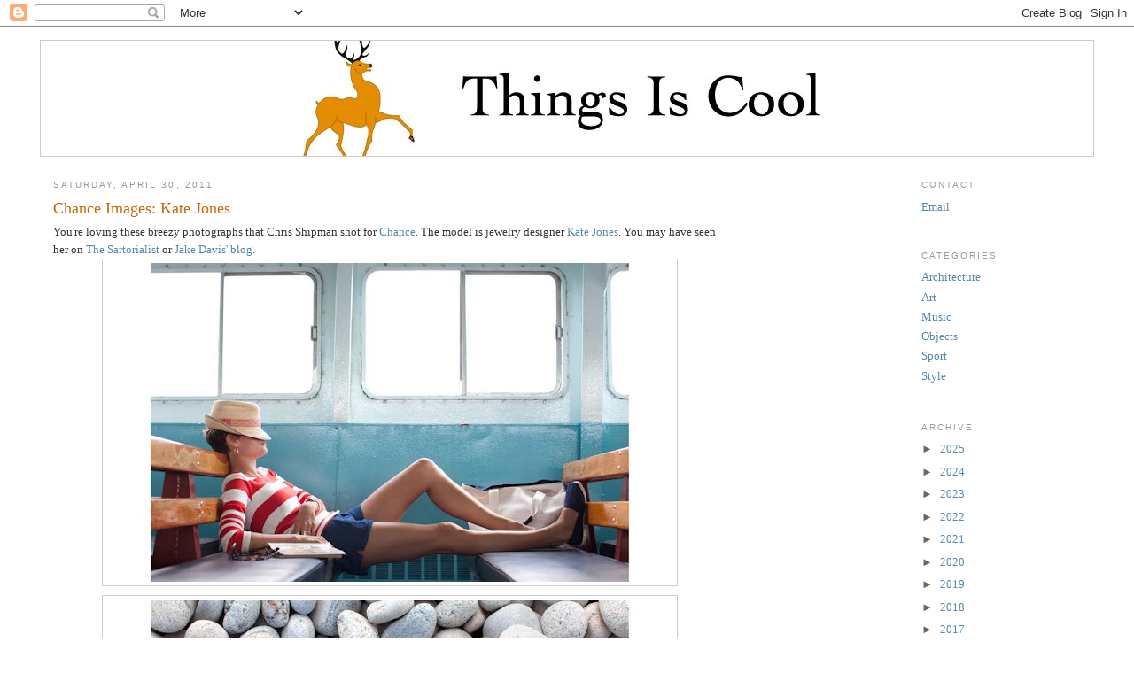

--- FILE ---
content_type: text/html; charset=UTF-8
request_url: https://www.thingsiscool.com/2011/04/chance-images-kate-jones.html
body_size: 10318
content:
<!DOCTYPE html>
<html dir='ltr' xmlns='http://www.w3.org/1999/xhtml' xmlns:b='http://www.google.com/2005/gml/b' xmlns:data='http://www.google.com/2005/gml/data' xmlns:expr='http://www.google.com/2005/gml/expr'>
<head>
<link href='https://www.blogger.com/static/v1/widgets/2944754296-widget_css_bundle.css' rel='stylesheet' type='text/css'/>
<meta content='text/html; charset=UTF-8' http-equiv='Content-Type'/>
<meta content='blogger' name='generator'/>
<link href='https://www.thingsiscool.com/favicon.ico' rel='icon' type='image/x-icon'/>
<link href='https://www.thingsiscool.com/2011/04/chance-images-kate-jones.html' rel='canonical'/>
<link rel="alternate" type="application/atom+xml" title="Things Is Cool - Atom" href="https://www.thingsiscool.com/feeds/posts/default" />
<link rel="alternate" type="application/rss+xml" title="Things Is Cool - RSS" href="https://www.thingsiscool.com/feeds/posts/default?alt=rss" />
<link rel="service.post" type="application/atom+xml" title="Things Is Cool - Atom" href="https://www.blogger.com/feeds/2208472901688423874/posts/default" />

<link rel="alternate" type="application/atom+xml" title="Things Is Cool - Atom" href="https://www.thingsiscool.com/feeds/594938788359148961/comments/default" />
<!--Can't find substitution for tag [blog.ieCssRetrofitLinks]-->
<link href='https://blogger.googleusercontent.com/img/b/R29vZ2xl/AVvXsEgTvgNS9aqEBaWukgDx8wwhRrF6A13duMTbRE0Ca-GZj5XkMCKgouA_UgZoubw1VCemgXIqFGUzez_ALFgz0UG-ApL2UPrv4FzaMBJ9WaWLOpuHhmXAaYZn92bnKdF99z8iYj03Rlw9eD8/s640/FishersIslandHomePage_Image1.jpg' rel='image_src'/>
<meta content='https://www.thingsiscool.com/2011/04/chance-images-kate-jones.html' property='og:url'/>
<meta content='Chance Images: Kate Jones' property='og:title'/>
<meta content='You&#39;re loving these breezy photographs that Chris Shipman shot for Chance . The model is jewelry designer Kate Jones . You may have seen her...' property='og:description'/>
<meta content='https://blogger.googleusercontent.com/img/b/R29vZ2xl/AVvXsEgTvgNS9aqEBaWukgDx8wwhRrF6A13duMTbRE0Ca-GZj5XkMCKgouA_UgZoubw1VCemgXIqFGUzez_ALFgz0UG-ApL2UPrv4FzaMBJ9WaWLOpuHhmXAaYZn92bnKdF99z8iYj03Rlw9eD8/w1200-h630-p-k-no-nu/FishersIslandHomePage_Image1.jpg' property='og:image'/>
<title>Things Is Cool: Chance Images: Kate Jones</title>
<style id='page-skin-1' type='text/css'><!--
/*
-----------------------------------------------
Blogger Template Style
Name:     Minima
Designer: Douglas Bowman
URL:      www.stopdesign.com
Date:     26 Feb 2004
Updated by: Blogger Team
----------------------------------------------- */
/* Variable definitions
====================
<Variable name="bgcolor" description="Page Background Color"
type="color" default="#fff">
<Variable name="textcolor" description="Text Color"
type="color" default="#333">
<Variable name="linkcolor" description="Link Color"
type="color" default="#58a">
<Variable name="pagetitlecolor" description="Blog Title Color"
type="color" default="#666">
<Variable name="descriptioncolor" description="Blog Description Color"
type="color" default="#999">
<Variable name="titlecolor" description="Post Title Color"
type="color" default="#c60">
<Variable name="bordercolor" description="Border Color"
type="color" default="#ccc">
<Variable name="sidebarcolor" description="Sidebar Title Color"
type="color" default="#999">
<Variable name="sidebartextcolor" description="Sidebar Text Color"
type="color" default="#666">
<Variable name="visitedlinkcolor" description="Visited Link Color"
type="color" default="#999">
<Variable name="bodyfont" description="Text Font"
type="font" default="normal normal 100% Georgia, Serif">
<Variable name="headerfont" description="Sidebar Title Font"
type="font"
default="normal normal 78% 'Trebuchet MS',Trebuchet,Arial,Verdana,Sans-serif">
<Variable name="pagetitlefont" description="Blog Title Font"
type="font"
default="normal normal 200% Georgia, Serif">
<Variable name="descriptionfont" description="Blog Description Font"
type="font"
default="normal normal 78% 'Trebuchet MS', Trebuchet, Arial, Verdana, Sans-serif">
<Variable name="postfooterfont" description="Post Footer Font"
type="font"
default="normal normal 78% 'Trebuchet MS', Trebuchet, Arial, Verdana, Sans-serif">
<Variable name="startSide" description="Side where text starts in blog language"
type="automatic" default="left">
<Variable name="endSide" description="Side where text ends in blog language"
type="automatic" default="right">
*/
/* Use this with templates/template-twocol.html */
body {
background:#ffffff;
margin:0;
color:#333333;
font:x-small Georgia Serif;
font-size/* */:/**/small;
font-size: /**/small;
text-align: center;
}
a:link {
color:#5588aa;
text-decoration:none;
}
a:visited {
color:#999999;
text-decoration:none;
}
a:hover {
color:#cc6600;
text-decoration:underline;
}
a img {
border-width:0;
}
/* Header
-----------------------------------------------
*/
#header-wrapper {
width:1200px;
margin:0 auto 10px;
border:0px solid #cccccc;
}
#header-inner {
background-position: center;
margin-left: auto;
margin-right: auto;
}
#header {
margin: 5px;
border: 1px solid #cccccc;
text-align: center;
color:#666666;
}
#header h1 {
margin:5px 5px 0;
padding:15px 20px .25em;
line-height:1.2em;
text-transform:uppercase;
letter-spacing:.2em;
font: normal normal 200% Georgia, Serif;
}
#header a {
color:#666666;
text-decoration:none;
}
#header a:hover {
color:#666666;
}
#header .description {
margin:0 5px 5px;
padding:0 20px 15px;
max-width:700px;
text-transform:uppercase;
letter-spacing:.2em;
line-height: 1.4em;
font: normal normal 78% 'Trebuchet MS', Trebuchet, Arial, Verdana, Sans-serif;
color: #999999;
}
#header img {
margin-left: auto;
margin-right: auto;
}
/* Outer-Wrapper
----------------------------------------------- */
#outer-wrapper {
width: 1200px;
margin:0 auto;
padding:10px;
text-align:left;
font: normal normal 100% Georgia, Serif;
}
#main-wrapper {
width: 760px;
float: left; margin-left: 20px; right; margin-right; 20px; left;
word-wrap: break-word; /* fix for long text breaking sidebar float in IE */
overflow: hidden;     /* fix for long non-text content breaking IE sidebar float */
}
#sidebar-wrapper {
width: 200px;
float: right;
word-wrap: break-word; /* fix for long text breaking sidebar float in IE */
overflow: hidden;      /* fix for long non-text content breaking IE sidebar float */
}
#left-sidebar-wrapper { width: 200px; float: left; word-wrap: break-word; /* fix for long text breaking sidebar float in IE */ overflow: hidden; /* fix for long non-text content breaking IE sidebar float */ }
/* Headings
----------------------------------------------- */
h2 {
margin:1.5em 0 .75em;
font:normal normal 78% 'Trebuchet MS',Trebuchet,Arial,Verdana,Sans-serif;
line-height: 1.4em;
text-transform:uppercase;
letter-spacing:.2em;
color:#999999;
}
/* Posts
-----------------------------------------------
*/
h2.date-header {
margin:1.5em 0 .5em;
}
.post {
margin:.5em 0 1.5em;
border-bottom:1px dotted #cccccc;
padding-bottom:1.5em;
}
.post h3 {
margin:.25em 0 0;
padding:0 0 4px;
font-size:140%;
font-weight:normal;
line-height:1.4em;
color:#cc6600;
}
.post h3 a, .post h3 a:visited, .post h3 strong {
display:block;
text-decoration:none;
color:#cc6600;
font-weight:normal;
}
.post h3 strong, .post h3 a:hover {
color:#333333;
}
.post-body {
margin:0 0 .75em;
line-height:1.6em;
}
.post-body blockquote {
line-height:1.3em;
}
.post-footer {
margin: .75em 0;
color:#999999;
text-transform:uppercase;
letter-spacing:.1em;
font: normal normal 78% 'Trebuchet MS', Trebuchet, Arial, Verdana, Sans-serif;
line-height: 1.4em;
}
.comment-link {
margin-left:.6em;
}
.post img {
padding:4px;
border:1px solid #cccccc;
}
.post blockquote {
margin:1em 20px;
}
.post blockquote p {
margin:.75em 0;
}
/* Comments
----------------------------------------------- */
#comments h4 {
margin:1em 0;
font-weight: bold;
line-height: 1.4em;
text-transform:uppercase;
letter-spacing:.2em;
color: #999999;
}
#comments-block {
margin:1em 0 1.5em;
line-height:1.6em;
}
#comments-block .comment-author {
margin:.5em 0;
}
#comments-block .comment-body {
margin:.25em 0 0;
}
#comments-block .comment-footer {
margin:-.25em 0 2em;
line-height: 1.4em;
text-transform:uppercase;
letter-spacing:.1em;
}
#comments-block .comment-body p {
margin:0 0 .75em;
}
.deleted-comment {
font-style:italic;
color:gray;
}
#blog-pager-newer-link {
float: left;
}
#blog-pager-older-link {
float: right;
}
#blog-pager {
text-align: center;
}
.feed-links {
clear: both;
line-height: 2.5em;
}
/* Sidebar Content
----------------------------------------------- */
.sidebar {
color: #666666;
line-height: 1.5em;
}
.sidebar ul {
list-style:none;
margin:0 0 0;
padding:0 0 0;
}
.sidebar li {
margin:0;
padding-top:0;
padding-right:0;
padding-bottom:.25em;
padding-left:15px;
text-indent:-15px;
line-height:1.5em;
}
.sidebar .widget, .main .widget {
border-bottom:0px dotted #cccccc;
margin:0 0 1.5em;
padding:0 0 1.5em;
}
.main .Blog {
border-bottom-width: 0;
}
/* Profile
----------------------------------------------- */
.profile-img {
float: left;
margin-top: 0;
margin-right: 5px;
margin-bottom: 5px;
margin-left: 0;
padding: 4px;
border: 1px solid #cccccc;
}
.profile-data {
margin:0;
text-transform:uppercase;
letter-spacing:.1em;
font: normal normal 78% 'Trebuchet MS', Trebuchet, Arial, Verdana, Sans-serif;
color: #999999;
font-weight: bold;
line-height: 1.6em;
}
.profile-datablock {
margin:.5em 0 .5em;
}
.profile-textblock {
margin: 0.5em 0;
line-height: 1.6em;
}
.profile-link {
font: normal normal 78% 'Trebuchet MS', Trebuchet, Arial, Verdana, Sans-serif;
text-transform: uppercase;
letter-spacing: .1em;
}
/* Footer
----------------------------------------------- */
#footer {
width:660px;
clear:both;
margin:0 auto;
padding-top:15px;
line-height: 1.6em;
text-transform:uppercase;
letter-spacing:.1em;
text-align: center;
}

--></style>
<link href='https://www.blogger.com/dyn-css/authorization.css?targetBlogID=2208472901688423874&amp;zx=abb2cc84-22ac-4d7d-b78e-3d30b4d01282' media='none' onload='if(media!=&#39;all&#39;)media=&#39;all&#39;' rel='stylesheet'/><noscript><link href='https://www.blogger.com/dyn-css/authorization.css?targetBlogID=2208472901688423874&amp;zx=abb2cc84-22ac-4d7d-b78e-3d30b4d01282' rel='stylesheet'/></noscript>
<meta name='google-adsense-platform-account' content='ca-host-pub-1556223355139109'/>
<meta name='google-adsense-platform-domain' content='blogspot.com'/>

</head>
<body>
<div class='navbar section' id='navbar'><div class='widget Navbar' data-version='1' id='Navbar1'><script type="text/javascript">
    function setAttributeOnload(object, attribute, val) {
      if(window.addEventListener) {
        window.addEventListener('load',
          function(){ object[attribute] = val; }, false);
      } else {
        window.attachEvent('onload', function(){ object[attribute] = val; });
      }
    }
  </script>
<div id="navbar-iframe-container"></div>
<script type="text/javascript" src="https://apis.google.com/js/platform.js"></script>
<script type="text/javascript">
      gapi.load("gapi.iframes:gapi.iframes.style.bubble", function() {
        if (gapi.iframes && gapi.iframes.getContext) {
          gapi.iframes.getContext().openChild({
              url: 'https://www.blogger.com/navbar/2208472901688423874?po\x3d594938788359148961\x26origin\x3dhttps://www.thingsiscool.com',
              where: document.getElementById("navbar-iframe-container"),
              id: "navbar-iframe"
          });
        }
      });
    </script><script type="text/javascript">
(function() {
var script = document.createElement('script');
script.type = 'text/javascript';
script.src = '//pagead2.googlesyndication.com/pagead/js/google_top_exp.js';
var head = document.getElementsByTagName('head')[0];
if (head) {
head.appendChild(script);
}})();
</script>
</div></div>
<div id='outer-wrapper'><div id='wrap2'>
<!-- skip links for text browsers -->
<span id='skiplinks' style='display:none;'>
<a href='#main'>skip to main </a> |
      <a href='#sidebar'>skip to sidebar</a>
</span>
<div id='header-wrapper'>
<div class='header section' id='header'><div class='widget Header' data-version='1' id='Header1'>
<div id='header-inner'>
<a href='https://www.thingsiscool.com/' style='display: block'>
<img alt='Things Is Cool' height='130px; ' id='Header1_headerimg' src='https://blogger.googleusercontent.com/img/b/R29vZ2xl/AVvXsEht8OTtCtqQTqzrlMOhg26sCOYvt34cPmpKVPk8gFyS67Bny0VSw2L7LA8WARbgwMmYZWsc7pH0XXN8BhjVuxm2WVAGrYslsVV9M3UrPhtUFKTiP6uNZbtzjFvwz0yA1qksJO6d0mXAlPWs/s1600/ThingsisCoolBannerText.jpg' style='display: block' width='660px; '/>
</a>
</div>
</div></div>
</div>
<div id='content-wrapper'>
<div id='crosscol-wrapper' style='text-align:center'>
<div class='crosscol no-items section' id='crosscol'></div>
</div>
<div id='left-sidebar-wrapper'>
<div class='sidebar no-items section' id='left-sidebar'></div>
</div>
<div id='main-wrapper'>
<div class='main section' id='main'><div class='widget Blog' data-version='1' id='Blog1'>
<div class='blog-posts hfeed'>

          <div class="date-outer">
        
<h2 class='date-header'><span>Saturday, April 30, 2011</span></h2>

          <div class="date-posts">
        
<div class='post-outer'>
<div class='post hentry'>
<a name='594938788359148961'></a>
<h3 class='post-title entry-title'>
<a href='https://www.thingsiscool.com/2011/04/chance-images-kate-jones.html'>Chance Images: Kate Jones</a>
</h3>
<div class='post-header-line-1'></div>
<div class='post-body entry-content'>
<div>You're loving these breezy photographs that Chris Shipman shot for <a href="http://chanceco.com/">Chance</a>. The model is jewelry designer <a href="http://www.ursamajorcollection.com/">Kate Jones</a>. You may have seen her on <a href="http://www.thesartorialist.com/photos/4159KateBrdway32Web1.jpg">The Sartorialist</a> or <a href="http://jakedavis.typepad.com/jakedavis/2010/03/jake-davis-test-shots-kate-jones.html">Jake Davis' blog</a>. </div><a href="https://blogger.googleusercontent.com/img/b/R29vZ2xl/AVvXsEgTvgNS9aqEBaWukgDx8wwhRrF6A13duMTbRE0Ca-GZj5XkMCKgouA_UgZoubw1VCemgXIqFGUzez_ALFgz0UG-ApL2UPrv4FzaMBJ9WaWLOpuHhmXAaYZn92bnKdF99z8iYj03Rlw9eD8/s1600/FishersIslandHomePage_Image1.jpg" onblur="try {parent.deselectBloggerImageGracefully();} catch(e) {}"><img alt="" border="0" height="360" id="BLOGGER_PHOTO_ID_5601299637328640066" src="https://blogger.googleusercontent.com/img/b/R29vZ2xl/AVvXsEgTvgNS9aqEBaWukgDx8wwhRrF6A13duMTbRE0Ca-GZj5XkMCKgouA_UgZoubw1VCemgXIqFGUzez_ALFgz0UG-ApL2UPrv4FzaMBJ9WaWLOpuHhmXAaYZn92bnKdF99z8iYj03Rlw9eD8/s640/FishersIslandHomePage_Image1.jpg" style="display: block; margin-bottom: 10px; margin-left: auto; margin-right: auto; margin-top: 0px; text-align: center;" width="640" /></a><a href="https://blogger.googleusercontent.com/img/b/R29vZ2xl/AVvXsEj2Fqz19Z0zN6vGajPmI5g4k_qvyp66R0BNvm31isN9nW9yEOy1GaWX2O3rwgb6SXoSa6EK9H6rapDDD7bbhx0wjVX6_bVGYwDRQhmbBj_Fyi930sxledsOTrTbbI8vnfR9bwoZ7O1D-2M/s1600/FI_HomePage_Images2.jpg" onblur="try {parent.deselectBloggerImageGracefully();} catch(e) {}"><img alt="" border="0" height="360" id="BLOGGER_PHOTO_ID_5601299637490583458" src="https://blogger.googleusercontent.com/img/b/R29vZ2xl/AVvXsEj2Fqz19Z0zN6vGajPmI5g4k_qvyp66R0BNvm31isN9nW9yEOy1GaWX2O3rwgb6SXoSa6EK9H6rapDDD7bbhx0wjVX6_bVGYwDRQhmbBj_Fyi930sxledsOTrTbbI8vnfR9bwoZ7O1D-2M/s640/FI_HomePage_Images2.jpg" style="display: block; margin-bottom: 10px; margin-left: auto; margin-right: auto; margin-top: 0px; text-align: center;" width="640" /></a><a href="https://blogger.googleusercontent.com/img/b/R29vZ2xl/AVvXsEiG8zIsiGYigSBXU7-2QvunxzbMd38JyZDtXP24i7DK2x727cJX_Qbpz0qYTLzJXza79KtRCm643DSp1XvMBkqmKcXM0LQGpRou2silITMpcG2inCaEXEjPSelFZ8ntKdjqZ9WQtEJNhB4/s1600/FI_HomePage_Images3.jpg" onblur="try {parent.deselectBloggerImageGracefully();} catch(e) {}"><img alt="" border="0" id="BLOGGER_PHOTO_ID_5601299633314826738" src="https://blogger.googleusercontent.com/img/b/R29vZ2xl/AVvXsEiG8zIsiGYigSBXU7-2QvunxzbMd38JyZDtXP24i7DK2x727cJX_Qbpz0qYTLzJXza79KtRCm643DSp1XvMBkqmKcXM0LQGpRou2silITMpcG2inCaEXEjPSelFZ8ntKdjqZ9WQtEJNhB4/s1600/FI_HomePage_Images3.jpg" style="display: block; margin-bottom: 10px; margin-left: auto; margin-right: auto; margin-top: 0px; text-align: center;" /></a><a href="https://blogger.googleusercontent.com/img/b/R29vZ2xl/AVvXsEjW6JlRwwJWcXSkMJjAFUByJOtWFCmTmPWwmgsK__pM_cIbSHbkVltQG39noHt1jm9ZTYbWmLF8KMpZ9wfIbtyjmZup6TruN1NA42XVCk0pOTMLYylyGWwvQOEpWG5JrWhMPdOy_g-rmqY/s1600/FI_HomePage_Images4.jpg" onblur="try {parent.deselectBloggerImageGracefully();} catch(e) {}"><img alt="" border="0" height="360" id="BLOGGER_PHOTO_ID_5601299627433301106" src="https://blogger.googleusercontent.com/img/b/R29vZ2xl/AVvXsEjW6JlRwwJWcXSkMJjAFUByJOtWFCmTmPWwmgsK__pM_cIbSHbkVltQG39noHt1jm9ZTYbWmLF8KMpZ9wfIbtyjmZup6TruN1NA42XVCk0pOTMLYylyGWwvQOEpWG5JrWhMPdOy_g-rmqY/s640/FI_HomePage_Images4.jpg" style="display: block; margin-bottom: 10px; margin-left: auto; margin-right: auto; margin-top: 0px; text-align: center;" width="640" /></a><a href="https://blogger.googleusercontent.com/img/b/R29vZ2xl/AVvXsEgxws46iMkKvM3Rk2FB0GwF9UbFSLCgSPeVE2J7JdYFWNRgvR3RU5uQPS3pMNm42EVV4GzmpiGnIDxIX7p361E0aOqBurZvflHxjj7OBWhIULZK834poqGm5t7i7NjrA6AYTus9eJMOQM8/s1600/FI_HomePage_Images5.jpg" onblur="try {parent.deselectBloggerImageGracefully();} catch(e) {}"><img alt="" border="0" height="360" id="BLOGGER_PHOTO_ID_5601299367327640930" src="https://blogger.googleusercontent.com/img/b/R29vZ2xl/AVvXsEgxws46iMkKvM3Rk2FB0GwF9UbFSLCgSPeVE2J7JdYFWNRgvR3RU5uQPS3pMNm42EVV4GzmpiGnIDxIX7p361E0aOqBurZvflHxjj7OBWhIULZK834poqGm5t7i7NjrA6AYTus9eJMOQM8/s640/FI_HomePage_Images5.jpg" style="display: block; margin-bottom: 10px; margin-left: auto; margin-right: auto; margin-top: 0px; text-align: center;" width="640" /></a><a href="https://blogger.googleusercontent.com/img/b/R29vZ2xl/AVvXsEg5eyBVdnS8sWrlD8Pgti48n7_KDgPlk4LJzshgke2EYrRlMupemwKiL_rMVbLmW4YunFdRxGm1-rRDF9e7Cj36AdMW5Mb3T65ytH0sZd0OsRAYHMuodzUWCGBUMvvbz356IDEZGvvZjqU/s1600/FI_HomePage_Images6.jpg" onblur="try {parent.deselectBloggerImageGracefully();} catch(e) {}"><img alt="" border="0" height="360" id="BLOGGER_PHOTO_ID_5601299366610856274" src="https://blogger.googleusercontent.com/img/b/R29vZ2xl/AVvXsEg5eyBVdnS8sWrlD8Pgti48n7_KDgPlk4LJzshgke2EYrRlMupemwKiL_rMVbLmW4YunFdRxGm1-rRDF9e7Cj36AdMW5Mb3T65ytH0sZd0OsRAYHMuodzUWCGBUMvvbz356IDEZGvvZjqU/s640/FI_HomePage_Images6.jpg" style="display: block; margin-bottom: 10px; margin-left: auto; margin-right: auto; margin-top: 0px; text-align: center;" width="640" /></a><a href="https://blogger.googleusercontent.com/img/b/R29vZ2xl/AVvXsEjX3k0N_dLAkKX2SX4_8RRwXu70ZeEK0rl_T5i5BeQ-D5g9WsOgToi0W-kArecCIESWNpKCtPZ-1V53CPH8KKpIBv5X0zEWE1ruKPnyT7yw4n6aHGuV2A8RJlcABkpMyoaTnpR-hd8c6Wc/s1600/FI_HomePage_Images7.jpg" onblur="try {parent.deselectBloggerImageGracefully();} catch(e) {}"><img alt="" border="0" height="360" id="BLOGGER_PHOTO_ID_5601299354766698114" src="https://blogger.googleusercontent.com/img/b/R29vZ2xl/AVvXsEjX3k0N_dLAkKX2SX4_8RRwXu70ZeEK0rl_T5i5BeQ-D5g9WsOgToi0W-kArecCIESWNpKCtPZ-1V53CPH8KKpIBv5X0zEWE1ruKPnyT7yw4n6aHGuV2A8RJlcABkpMyoaTnpR-hd8c6Wc/s640/FI_HomePage_Images7.jpg" style="display: block; margin-bottom: 10px; margin-left: auto; margin-right: auto; margin-top: 0px; text-align: center;" width="640" /></a><a href="https://blogger.googleusercontent.com/img/b/R29vZ2xl/AVvXsEhXRMC2o0QRfajwpE-CpfLmMGyCP5IJYsUfy0584FrY-ookOHurwEdvwdqjKgcPsKggIfMPxL47qKOGJsW75msqCP5-uIOSmntAXa7kmpfhJRhu6SomvvxUD3VGaBFt3SCylnt55JQL0Kk/s1600/FI_HomePage_Images8.jpg" onblur="try {parent.deselectBloggerImageGracefully();} catch(e) {}"><img alt="" border="0" height="360" id="BLOGGER_PHOTO_ID_5601299356664647634" src="https://blogger.googleusercontent.com/img/b/R29vZ2xl/AVvXsEhXRMC2o0QRfajwpE-CpfLmMGyCP5IJYsUfy0584FrY-ookOHurwEdvwdqjKgcPsKggIfMPxL47qKOGJsW75msqCP5-uIOSmntAXa7kmpfhJRhu6SomvvxUD3VGaBFt3SCylnt55JQL0Kk/s640/FI_HomePage_Images8.jpg" style="display: block; margin-bottom: 10px; margin-left: auto; margin-right: auto; margin-top: 0px; text-align: center;" width="640" /></a><a href="https://blogger.googleusercontent.com/img/b/R29vZ2xl/AVvXsEi1RtROlsEoNbGN0ymFH-jdU5WwYoyT9GASbysuBPZWFDuJTsIVwaBI5_ZlMa1wfSMUcBU4LpR-9xVYo3BtjBlw6n9NwpeiojMu1snyuc-pLUVF28qsQvniHGo1OJ1ib-Ee8BhGG5Gb-sw/s1600/FI_HomePage_Images9.jpg" onblur="try {parent.deselectBloggerImageGracefully();} catch(e) {}"><img alt="" border="0" height="360" id="BLOGGER_PHOTO_ID_5601299350550010114" src="https://blogger.googleusercontent.com/img/b/R29vZ2xl/AVvXsEi1RtROlsEoNbGN0ymFH-jdU5WwYoyT9GASbysuBPZWFDuJTsIVwaBI5_ZlMa1wfSMUcBU4LpR-9xVYo3BtjBlw6n9NwpeiojMu1snyuc-pLUVF28qsQvniHGo1OJ1ib-Ee8BhGG5Gb-sw/s640/FI_HomePage_Images9.jpg" style="display: block; margin-bottom: 10px; margin-left: auto; margin-right: auto; margin-top: 0px; text-align: center;" width="640" /></a>
<div style='clear: both;'></div>
</div>
<div class='post-footer'>
<div class='post-footer-line post-footer-line-1'><span class='post-comment-link'>
</span>
<span class='post-icons'>
<span class='item-action'>
<a href='https://www.blogger.com/email-post/2208472901688423874/594938788359148961' title='Email Post'>
<img alt="" class="icon-action" height="13" src="//www.blogger.com/img/icon18_email.gif" width="18">
</a>
</span>
<span class='item-control blog-admin pid-528114179'>
<a href='https://www.blogger.com/post-edit.g?blogID=2208472901688423874&postID=594938788359148961&from=pencil' title='Edit Post'>
<img alt='' class='icon-action' height='18' src='https://resources.blogblog.com/img/icon18_edit_allbkg.gif' width='18'/>
</a>
</span>
</span></div>
<div class='post-footer-line post-footer-line-2'><span class='post-labels'>
Labels:
<a href='https://www.thingsiscool.com/search/label/Style' rel='tag'>Style</a>
</span>
</div>
<div class='post-footer-line post-footer-line-3'></div>
<div class='post-share-buttons'>
<a class='goog-inline-block share-button sb-email' href='https://www.blogger.com/share-post.g?blogID=2208472901688423874&postID=594938788359148961&target=email' target='_blank' title='Email This'><span class='share-button-link-text'>Email This</span></a><a class='goog-inline-block share-button sb-blog' href='https://www.blogger.com/share-post.g?blogID=2208472901688423874&postID=594938788359148961&target=blog' onclick='window.open(this.href, "_blank", "height=270,width=475"); return false;' target='_blank' title='BlogThis!'><span class='share-button-link-text'>BlogThis!</span></a><a class='goog-inline-block share-button sb-twitter' href='https://www.blogger.com/share-post.g?blogID=2208472901688423874&postID=594938788359148961&target=twitter' target='_blank' title='Share to X'><span class='share-button-link-text'>Share to X</span></a><a class='goog-inline-block share-button sb-facebook' href='https://www.blogger.com/share-post.g?blogID=2208472901688423874&postID=594938788359148961&target=facebook' onclick='window.open(this.href, "_blank", "height=430,width=640"); return false;' target='_blank' title='Share to Facebook'><span class='share-button-link-text'>Share to Facebook</span></a><a class='goog-inline-block share-button sb-pinterest' href='https://www.blogger.com/share-post.g?blogID=2208472901688423874&postID=594938788359148961&target=pinterest' target='_blank' title='Share to Pinterest'><span class='share-button-link-text'>Share to Pinterest</span></a>
</div>
</div>
</div>
<div class='comments' id='comments'>
<a name='comments'></a>
<h4>No comments:</h4>
<div id='Blog1_comments-block-wrapper'>
<dl class='avatar-comment-indent' id='comments-block'>
</dl>
</div>
<p class='comment-footer'>
<a href='https://www.blogger.com/comment/fullpage/post/2208472901688423874/594938788359148961' onclick='javascript:window.open(this.href, "bloggerPopup", "toolbar=0,location=0,statusbar=1,menubar=0,scrollbars=yes,width=640,height=500"); return false;'>Post a Comment</a>
</p>
</div>
</div>

        </div></div>
      
</div>
<div class='blog-pager' id='blog-pager'>
<span id='blog-pager-newer-link'>
<a class='blog-pager-newer-link' href='https://www.thingsiscool.com/2011/05/ndc-made-by-hand-ss-2011.html' id='Blog1_blog-pager-newer-link' title='Newer Post'>Newer Post</a>
</span>
<span id='blog-pager-older-link'>
<a class='blog-pager-older-link' href='https://www.thingsiscool.com/2011/04/taylor-knox-in-hi.html' id='Blog1_blog-pager-older-link' title='Older Post'>Older Post</a>
</span>
<a class='home-link' href='https://www.thingsiscool.com/'>Home</a>
</div>
<div class='clear'></div>
<div class='post-feeds'>
<div class='feed-links'>
Subscribe to:
<a class='feed-link' href='https://www.thingsiscool.com/feeds/594938788359148961/comments/default' target='_blank' type='application/atom+xml'>Post Comments (Atom)</a>
</div>
</div>
</div></div>
</div>
<div id='sidebar-wrapper'>
<div class='sidebar section' id='sidebar'><div class='widget HTML' data-version='1' id='HTML1'>
<h2 class='title'>Contact</h2>
<div class='widget-content'>
<a href="mailto:thingsiscoolmail@gmail.com">Email</a>
</div>
<div class='clear'></div>
</div><div class='widget Label' data-version='1' id='Label1'>
<h2>Categories</h2>
<div class='widget-content list-label-widget-content'>
<ul>
<li>
<a dir='ltr' href='https://www.thingsiscool.com/search/label/Architecture'>Architecture</a>
</li>
<li>
<a dir='ltr' href='https://www.thingsiscool.com/search/label/Art'>Art</a>
</li>
<li>
<a dir='ltr' href='https://www.thingsiscool.com/search/label/Music'>Music</a>
</li>
<li>
<a dir='ltr' href='https://www.thingsiscool.com/search/label/Objects'>Objects</a>
</li>
<li>
<a dir='ltr' href='https://www.thingsiscool.com/search/label/Sport'>Sport</a>
</li>
<li>
<a dir='ltr' href='https://www.thingsiscool.com/search/label/Style'>Style</a>
</li>
</ul>
<div class='clear'></div>
</div>
</div><div class='widget BlogArchive' data-version='1' id='BlogArchive1'>
<h2>Archive</h2>
<div class='widget-content'>
<div id='ArchiveList'>
<div id='BlogArchive1_ArchiveList'>
<ul>
<li class='archivedate collapsed'>
<a class='toggle' href='javascript:void(0)'>
<span class='zippy'>

        &#9658;&#160;
      
</span>
</a>
<a class='post-count-link' href='https://www.thingsiscool.com/2025/'>2025</a>
<span class='post-count' dir='ltr'></span>
<ul>
<li class='archivedate collapsed'>
<a class='toggle' href='javascript:void(0)'>
<span class='zippy'>

        &#9658;&#160;
      
</span>
</a>
<a class='post-count-link' href='https://www.thingsiscool.com/2025/07/'>July 2025</a>
<span class='post-count' dir='ltr'></span>
</li>
</ul>
<ul>
<li class='archivedate collapsed'>
<a class='toggle' href='javascript:void(0)'>
<span class='zippy'>

        &#9658;&#160;
      
</span>
</a>
<a class='post-count-link' href='https://www.thingsiscool.com/2025/05/'>May 2025</a>
<span class='post-count' dir='ltr'></span>
</li>
</ul>
</li>
</ul>
<ul>
<li class='archivedate collapsed'>
<a class='toggle' href='javascript:void(0)'>
<span class='zippy'>

        &#9658;&#160;
      
</span>
</a>
<a class='post-count-link' href='https://www.thingsiscool.com/2024/'>2024</a>
<span class='post-count' dir='ltr'></span>
<ul>
<li class='archivedate collapsed'>
<a class='toggle' href='javascript:void(0)'>
<span class='zippy'>

        &#9658;&#160;
      
</span>
</a>
<a class='post-count-link' href='https://www.thingsiscool.com/2024/07/'>July 2024</a>
<span class='post-count' dir='ltr'></span>
</li>
</ul>
<ul>
<li class='archivedate collapsed'>
<a class='toggle' href='javascript:void(0)'>
<span class='zippy'>

        &#9658;&#160;
      
</span>
</a>
<a class='post-count-link' href='https://www.thingsiscool.com/2024/06/'>June 2024</a>
<span class='post-count' dir='ltr'></span>
</li>
</ul>
<ul>
<li class='archivedate collapsed'>
<a class='toggle' href='javascript:void(0)'>
<span class='zippy'>

        &#9658;&#160;
      
</span>
</a>
<a class='post-count-link' href='https://www.thingsiscool.com/2024/05/'>May 2024</a>
<span class='post-count' dir='ltr'></span>
</li>
</ul>
<ul>
<li class='archivedate collapsed'>
<a class='toggle' href='javascript:void(0)'>
<span class='zippy'>

        &#9658;&#160;
      
</span>
</a>
<a class='post-count-link' href='https://www.thingsiscool.com/2024/04/'>April 2024</a>
<span class='post-count' dir='ltr'></span>
</li>
</ul>
</li>
</ul>
<ul>
<li class='archivedate collapsed'>
<a class='toggle' href='javascript:void(0)'>
<span class='zippy'>

        &#9658;&#160;
      
</span>
</a>
<a class='post-count-link' href='https://www.thingsiscool.com/2023/'>2023</a>
<span class='post-count' dir='ltr'></span>
<ul>
<li class='archivedate collapsed'>
<a class='toggle' href='javascript:void(0)'>
<span class='zippy'>

        &#9658;&#160;
      
</span>
</a>
<a class='post-count-link' href='https://www.thingsiscool.com/2023/07/'>July 2023</a>
<span class='post-count' dir='ltr'></span>
</li>
</ul>
<ul>
<li class='archivedate collapsed'>
<a class='toggle' href='javascript:void(0)'>
<span class='zippy'>

        &#9658;&#160;
      
</span>
</a>
<a class='post-count-link' href='https://www.thingsiscool.com/2023/06/'>June 2023</a>
<span class='post-count' dir='ltr'></span>
</li>
</ul>
<ul>
<li class='archivedate collapsed'>
<a class='toggle' href='javascript:void(0)'>
<span class='zippy'>

        &#9658;&#160;
      
</span>
</a>
<a class='post-count-link' href='https://www.thingsiscool.com/2023/05/'>May 2023</a>
<span class='post-count' dir='ltr'></span>
</li>
</ul>
</li>
</ul>
<ul>
<li class='archivedate collapsed'>
<a class='toggle' href='javascript:void(0)'>
<span class='zippy'>

        &#9658;&#160;
      
</span>
</a>
<a class='post-count-link' href='https://www.thingsiscool.com/2022/'>2022</a>
<span class='post-count' dir='ltr'></span>
<ul>
<li class='archivedate collapsed'>
<a class='toggle' href='javascript:void(0)'>
<span class='zippy'>

        &#9658;&#160;
      
</span>
</a>
<a class='post-count-link' href='https://www.thingsiscool.com/2022/11/'>November 2022</a>
<span class='post-count' dir='ltr'></span>
</li>
</ul>
<ul>
<li class='archivedate collapsed'>
<a class='toggle' href='javascript:void(0)'>
<span class='zippy'>

        &#9658;&#160;
      
</span>
</a>
<a class='post-count-link' href='https://www.thingsiscool.com/2022/08/'>August 2022</a>
<span class='post-count' dir='ltr'></span>
</li>
</ul>
<ul>
<li class='archivedate collapsed'>
<a class='toggle' href='javascript:void(0)'>
<span class='zippy'>

        &#9658;&#160;
      
</span>
</a>
<a class='post-count-link' href='https://www.thingsiscool.com/2022/01/'>January 2022</a>
<span class='post-count' dir='ltr'></span>
</li>
</ul>
</li>
</ul>
<ul>
<li class='archivedate collapsed'>
<a class='toggle' href='javascript:void(0)'>
<span class='zippy'>

        &#9658;&#160;
      
</span>
</a>
<a class='post-count-link' href='https://www.thingsiscool.com/2021/'>2021</a>
<span class='post-count' dir='ltr'></span>
<ul>
<li class='archivedate collapsed'>
<a class='toggle' href='javascript:void(0)'>
<span class='zippy'>

        &#9658;&#160;
      
</span>
</a>
<a class='post-count-link' href='https://www.thingsiscool.com/2021/10/'>October 2021</a>
<span class='post-count' dir='ltr'></span>
</li>
</ul>
<ul>
<li class='archivedate collapsed'>
<a class='toggle' href='javascript:void(0)'>
<span class='zippy'>

        &#9658;&#160;
      
</span>
</a>
<a class='post-count-link' href='https://www.thingsiscool.com/2021/06/'>June 2021</a>
<span class='post-count' dir='ltr'></span>
</li>
</ul>
<ul>
<li class='archivedate collapsed'>
<a class='toggle' href='javascript:void(0)'>
<span class='zippy'>

        &#9658;&#160;
      
</span>
</a>
<a class='post-count-link' href='https://www.thingsiscool.com/2021/05/'>May 2021</a>
<span class='post-count' dir='ltr'></span>
</li>
</ul>
<ul>
<li class='archivedate collapsed'>
<a class='toggle' href='javascript:void(0)'>
<span class='zippy'>

        &#9658;&#160;
      
</span>
</a>
<a class='post-count-link' href='https://www.thingsiscool.com/2021/02/'>February 2021</a>
<span class='post-count' dir='ltr'></span>
</li>
</ul>
</li>
</ul>
<ul>
<li class='archivedate collapsed'>
<a class='toggle' href='javascript:void(0)'>
<span class='zippy'>

        &#9658;&#160;
      
</span>
</a>
<a class='post-count-link' href='https://www.thingsiscool.com/2020/'>2020</a>
<span class='post-count' dir='ltr'></span>
<ul>
<li class='archivedate collapsed'>
<a class='toggle' href='javascript:void(0)'>
<span class='zippy'>

        &#9658;&#160;
      
</span>
</a>
<a class='post-count-link' href='https://www.thingsiscool.com/2020/11/'>November 2020</a>
<span class='post-count' dir='ltr'></span>
</li>
</ul>
<ul>
<li class='archivedate collapsed'>
<a class='toggle' href='javascript:void(0)'>
<span class='zippy'>

        &#9658;&#160;
      
</span>
</a>
<a class='post-count-link' href='https://www.thingsiscool.com/2020/09/'>September 2020</a>
<span class='post-count' dir='ltr'></span>
</li>
</ul>
<ul>
<li class='archivedate collapsed'>
<a class='toggle' href='javascript:void(0)'>
<span class='zippy'>

        &#9658;&#160;
      
</span>
</a>
<a class='post-count-link' href='https://www.thingsiscool.com/2020/07/'>July 2020</a>
<span class='post-count' dir='ltr'></span>
</li>
</ul>
<ul>
<li class='archivedate collapsed'>
<a class='toggle' href='javascript:void(0)'>
<span class='zippy'>

        &#9658;&#160;
      
</span>
</a>
<a class='post-count-link' href='https://www.thingsiscool.com/2020/06/'>June 2020</a>
<span class='post-count' dir='ltr'></span>
</li>
</ul>
<ul>
<li class='archivedate collapsed'>
<a class='toggle' href='javascript:void(0)'>
<span class='zippy'>

        &#9658;&#160;
      
</span>
</a>
<a class='post-count-link' href='https://www.thingsiscool.com/2020/05/'>May 2020</a>
<span class='post-count' dir='ltr'></span>
</li>
</ul>
<ul>
<li class='archivedate collapsed'>
<a class='toggle' href='javascript:void(0)'>
<span class='zippy'>

        &#9658;&#160;
      
</span>
</a>
<a class='post-count-link' href='https://www.thingsiscool.com/2020/04/'>April 2020</a>
<span class='post-count' dir='ltr'></span>
</li>
</ul>
<ul>
<li class='archivedate collapsed'>
<a class='toggle' href='javascript:void(0)'>
<span class='zippy'>

        &#9658;&#160;
      
</span>
</a>
<a class='post-count-link' href='https://www.thingsiscool.com/2020/02/'>February 2020</a>
<span class='post-count' dir='ltr'></span>
</li>
</ul>
</li>
</ul>
<ul>
<li class='archivedate collapsed'>
<a class='toggle' href='javascript:void(0)'>
<span class='zippy'>

        &#9658;&#160;
      
</span>
</a>
<a class='post-count-link' href='https://www.thingsiscool.com/2019/'>2019</a>
<span class='post-count' dir='ltr'></span>
<ul>
<li class='archivedate collapsed'>
<a class='toggle' href='javascript:void(0)'>
<span class='zippy'>

        &#9658;&#160;
      
</span>
</a>
<a class='post-count-link' href='https://www.thingsiscool.com/2019/03/'>March 2019</a>
<span class='post-count' dir='ltr'></span>
</li>
</ul>
</li>
</ul>
<ul>
<li class='archivedate collapsed'>
<a class='toggle' href='javascript:void(0)'>
<span class='zippy'>

        &#9658;&#160;
      
</span>
</a>
<a class='post-count-link' href='https://www.thingsiscool.com/2018/'>2018</a>
<span class='post-count' dir='ltr'></span>
<ul>
<li class='archivedate collapsed'>
<a class='toggle' href='javascript:void(0)'>
<span class='zippy'>

        &#9658;&#160;
      
</span>
</a>
<a class='post-count-link' href='https://www.thingsiscool.com/2018/05/'>May 2018</a>
<span class='post-count' dir='ltr'></span>
</li>
</ul>
<ul>
<li class='archivedate collapsed'>
<a class='toggle' href='javascript:void(0)'>
<span class='zippy'>

        &#9658;&#160;
      
</span>
</a>
<a class='post-count-link' href='https://www.thingsiscool.com/2018/04/'>April 2018</a>
<span class='post-count' dir='ltr'></span>
</li>
</ul>
</li>
</ul>
<ul>
<li class='archivedate collapsed'>
<a class='toggle' href='javascript:void(0)'>
<span class='zippy'>

        &#9658;&#160;
      
</span>
</a>
<a class='post-count-link' href='https://www.thingsiscool.com/2017/'>2017</a>
<span class='post-count' dir='ltr'></span>
<ul>
<li class='archivedate collapsed'>
<a class='toggle' href='javascript:void(0)'>
<span class='zippy'>

        &#9658;&#160;
      
</span>
</a>
<a class='post-count-link' href='https://www.thingsiscool.com/2017/06/'>June 2017</a>
<span class='post-count' dir='ltr'></span>
</li>
</ul>
<ul>
<li class='archivedate collapsed'>
<a class='toggle' href='javascript:void(0)'>
<span class='zippy'>

        &#9658;&#160;
      
</span>
</a>
<a class='post-count-link' href='https://www.thingsiscool.com/2017/02/'>February 2017</a>
<span class='post-count' dir='ltr'></span>
</li>
</ul>
<ul>
<li class='archivedate collapsed'>
<a class='toggle' href='javascript:void(0)'>
<span class='zippy'>

        &#9658;&#160;
      
</span>
</a>
<a class='post-count-link' href='https://www.thingsiscool.com/2017/01/'>January 2017</a>
<span class='post-count' dir='ltr'></span>
</li>
</ul>
</li>
</ul>
<ul>
<li class='archivedate collapsed'>
<a class='toggle' href='javascript:void(0)'>
<span class='zippy'>

        &#9658;&#160;
      
</span>
</a>
<a class='post-count-link' href='https://www.thingsiscool.com/2016/'>2016</a>
<span class='post-count' dir='ltr'></span>
<ul>
<li class='archivedate collapsed'>
<a class='toggle' href='javascript:void(0)'>
<span class='zippy'>

        &#9658;&#160;
      
</span>
</a>
<a class='post-count-link' href='https://www.thingsiscool.com/2016/03/'>March 2016</a>
<span class='post-count' dir='ltr'></span>
</li>
</ul>
<ul>
<li class='archivedate collapsed'>
<a class='toggle' href='javascript:void(0)'>
<span class='zippy'>

        &#9658;&#160;
      
</span>
</a>
<a class='post-count-link' href='https://www.thingsiscool.com/2016/01/'>January 2016</a>
<span class='post-count' dir='ltr'></span>
</li>
</ul>
</li>
</ul>
<ul>
<li class='archivedate collapsed'>
<a class='toggle' href='javascript:void(0)'>
<span class='zippy'>

        &#9658;&#160;
      
</span>
</a>
<a class='post-count-link' href='https://www.thingsiscool.com/2015/'>2015</a>
<span class='post-count' dir='ltr'></span>
<ul>
<li class='archivedate collapsed'>
<a class='toggle' href='javascript:void(0)'>
<span class='zippy'>

        &#9658;&#160;
      
</span>
</a>
<a class='post-count-link' href='https://www.thingsiscool.com/2015/12/'>December 2015</a>
<span class='post-count' dir='ltr'></span>
</li>
</ul>
<ul>
<li class='archivedate collapsed'>
<a class='toggle' href='javascript:void(0)'>
<span class='zippy'>

        &#9658;&#160;
      
</span>
</a>
<a class='post-count-link' href='https://www.thingsiscool.com/2015/11/'>November 2015</a>
<span class='post-count' dir='ltr'></span>
</li>
</ul>
<ul>
<li class='archivedate collapsed'>
<a class='toggle' href='javascript:void(0)'>
<span class='zippy'>

        &#9658;&#160;
      
</span>
</a>
<a class='post-count-link' href='https://www.thingsiscool.com/2015/10/'>October 2015</a>
<span class='post-count' dir='ltr'></span>
</li>
</ul>
<ul>
<li class='archivedate collapsed'>
<a class='toggle' href='javascript:void(0)'>
<span class='zippy'>

        &#9658;&#160;
      
</span>
</a>
<a class='post-count-link' href='https://www.thingsiscool.com/2015/09/'>September 2015</a>
<span class='post-count' dir='ltr'></span>
</li>
</ul>
<ul>
<li class='archivedate collapsed'>
<a class='toggle' href='javascript:void(0)'>
<span class='zippy'>

        &#9658;&#160;
      
</span>
</a>
<a class='post-count-link' href='https://www.thingsiscool.com/2015/08/'>August 2015</a>
<span class='post-count' dir='ltr'></span>
</li>
</ul>
<ul>
<li class='archivedate collapsed'>
<a class='toggle' href='javascript:void(0)'>
<span class='zippy'>

        &#9658;&#160;
      
</span>
</a>
<a class='post-count-link' href='https://www.thingsiscool.com/2015/07/'>July 2015</a>
<span class='post-count' dir='ltr'></span>
</li>
</ul>
<ul>
<li class='archivedate collapsed'>
<a class='toggle' href='javascript:void(0)'>
<span class='zippy'>

        &#9658;&#160;
      
</span>
</a>
<a class='post-count-link' href='https://www.thingsiscool.com/2015/06/'>June 2015</a>
<span class='post-count' dir='ltr'></span>
</li>
</ul>
<ul>
<li class='archivedate collapsed'>
<a class='toggle' href='javascript:void(0)'>
<span class='zippy'>

        &#9658;&#160;
      
</span>
</a>
<a class='post-count-link' href='https://www.thingsiscool.com/2015/05/'>May 2015</a>
<span class='post-count' dir='ltr'></span>
</li>
</ul>
<ul>
<li class='archivedate collapsed'>
<a class='toggle' href='javascript:void(0)'>
<span class='zippy'>

        &#9658;&#160;
      
</span>
</a>
<a class='post-count-link' href='https://www.thingsiscool.com/2015/04/'>April 2015</a>
<span class='post-count' dir='ltr'></span>
</li>
</ul>
<ul>
<li class='archivedate collapsed'>
<a class='toggle' href='javascript:void(0)'>
<span class='zippy'>

        &#9658;&#160;
      
</span>
</a>
<a class='post-count-link' href='https://www.thingsiscool.com/2015/03/'>March 2015</a>
<span class='post-count' dir='ltr'></span>
</li>
</ul>
<ul>
<li class='archivedate collapsed'>
<a class='toggle' href='javascript:void(0)'>
<span class='zippy'>

        &#9658;&#160;
      
</span>
</a>
<a class='post-count-link' href='https://www.thingsiscool.com/2015/02/'>February 2015</a>
<span class='post-count' dir='ltr'></span>
</li>
</ul>
<ul>
<li class='archivedate collapsed'>
<a class='toggle' href='javascript:void(0)'>
<span class='zippy'>

        &#9658;&#160;
      
</span>
</a>
<a class='post-count-link' href='https://www.thingsiscool.com/2015/01/'>January 2015</a>
<span class='post-count' dir='ltr'></span>
</li>
</ul>
</li>
</ul>
<ul>
<li class='archivedate collapsed'>
<a class='toggle' href='javascript:void(0)'>
<span class='zippy'>

        &#9658;&#160;
      
</span>
</a>
<a class='post-count-link' href='https://www.thingsiscool.com/2014/'>2014</a>
<span class='post-count' dir='ltr'></span>
<ul>
<li class='archivedate collapsed'>
<a class='toggle' href='javascript:void(0)'>
<span class='zippy'>

        &#9658;&#160;
      
</span>
</a>
<a class='post-count-link' href='https://www.thingsiscool.com/2014/12/'>December 2014</a>
<span class='post-count' dir='ltr'></span>
</li>
</ul>
<ul>
<li class='archivedate collapsed'>
<a class='toggle' href='javascript:void(0)'>
<span class='zippy'>

        &#9658;&#160;
      
</span>
</a>
<a class='post-count-link' href='https://www.thingsiscool.com/2014/11/'>November 2014</a>
<span class='post-count' dir='ltr'></span>
</li>
</ul>
<ul>
<li class='archivedate collapsed'>
<a class='toggle' href='javascript:void(0)'>
<span class='zippy'>

        &#9658;&#160;
      
</span>
</a>
<a class='post-count-link' href='https://www.thingsiscool.com/2014/10/'>October 2014</a>
<span class='post-count' dir='ltr'></span>
</li>
</ul>
<ul>
<li class='archivedate collapsed'>
<a class='toggle' href='javascript:void(0)'>
<span class='zippy'>

        &#9658;&#160;
      
</span>
</a>
<a class='post-count-link' href='https://www.thingsiscool.com/2014/09/'>September 2014</a>
<span class='post-count' dir='ltr'></span>
</li>
</ul>
<ul>
<li class='archivedate collapsed'>
<a class='toggle' href='javascript:void(0)'>
<span class='zippy'>

        &#9658;&#160;
      
</span>
</a>
<a class='post-count-link' href='https://www.thingsiscool.com/2014/08/'>August 2014</a>
<span class='post-count' dir='ltr'></span>
</li>
</ul>
<ul>
<li class='archivedate collapsed'>
<a class='toggle' href='javascript:void(0)'>
<span class='zippy'>

        &#9658;&#160;
      
</span>
</a>
<a class='post-count-link' href='https://www.thingsiscool.com/2014/07/'>July 2014</a>
<span class='post-count' dir='ltr'></span>
</li>
</ul>
<ul>
<li class='archivedate collapsed'>
<a class='toggle' href='javascript:void(0)'>
<span class='zippy'>

        &#9658;&#160;
      
</span>
</a>
<a class='post-count-link' href='https://www.thingsiscool.com/2014/06/'>June 2014</a>
<span class='post-count' dir='ltr'></span>
</li>
</ul>
<ul>
<li class='archivedate collapsed'>
<a class='toggle' href='javascript:void(0)'>
<span class='zippy'>

        &#9658;&#160;
      
</span>
</a>
<a class='post-count-link' href='https://www.thingsiscool.com/2014/05/'>May 2014</a>
<span class='post-count' dir='ltr'></span>
</li>
</ul>
<ul>
<li class='archivedate collapsed'>
<a class='toggle' href='javascript:void(0)'>
<span class='zippy'>

        &#9658;&#160;
      
</span>
</a>
<a class='post-count-link' href='https://www.thingsiscool.com/2014/04/'>April 2014</a>
<span class='post-count' dir='ltr'></span>
</li>
</ul>
<ul>
<li class='archivedate collapsed'>
<a class='toggle' href='javascript:void(0)'>
<span class='zippy'>

        &#9658;&#160;
      
</span>
</a>
<a class='post-count-link' href='https://www.thingsiscool.com/2014/03/'>March 2014</a>
<span class='post-count' dir='ltr'></span>
</li>
</ul>
<ul>
<li class='archivedate collapsed'>
<a class='toggle' href='javascript:void(0)'>
<span class='zippy'>

        &#9658;&#160;
      
</span>
</a>
<a class='post-count-link' href='https://www.thingsiscool.com/2014/02/'>February 2014</a>
<span class='post-count' dir='ltr'></span>
</li>
</ul>
<ul>
<li class='archivedate collapsed'>
<a class='toggle' href='javascript:void(0)'>
<span class='zippy'>

        &#9658;&#160;
      
</span>
</a>
<a class='post-count-link' href='https://www.thingsiscool.com/2014/01/'>January 2014</a>
<span class='post-count' dir='ltr'></span>
</li>
</ul>
</li>
</ul>
<ul>
<li class='archivedate collapsed'>
<a class='toggle' href='javascript:void(0)'>
<span class='zippy'>

        &#9658;&#160;
      
</span>
</a>
<a class='post-count-link' href='https://www.thingsiscool.com/2013/'>2013</a>
<span class='post-count' dir='ltr'></span>
<ul>
<li class='archivedate collapsed'>
<a class='toggle' href='javascript:void(0)'>
<span class='zippy'>

        &#9658;&#160;
      
</span>
</a>
<a class='post-count-link' href='https://www.thingsiscool.com/2013/12/'>December 2013</a>
<span class='post-count' dir='ltr'></span>
</li>
</ul>
<ul>
<li class='archivedate collapsed'>
<a class='toggle' href='javascript:void(0)'>
<span class='zippy'>

        &#9658;&#160;
      
</span>
</a>
<a class='post-count-link' href='https://www.thingsiscool.com/2013/11/'>November 2013</a>
<span class='post-count' dir='ltr'></span>
</li>
</ul>
<ul>
<li class='archivedate collapsed'>
<a class='toggle' href='javascript:void(0)'>
<span class='zippy'>

        &#9658;&#160;
      
</span>
</a>
<a class='post-count-link' href='https://www.thingsiscool.com/2013/10/'>October 2013</a>
<span class='post-count' dir='ltr'></span>
</li>
</ul>
<ul>
<li class='archivedate collapsed'>
<a class='toggle' href='javascript:void(0)'>
<span class='zippy'>

        &#9658;&#160;
      
</span>
</a>
<a class='post-count-link' href='https://www.thingsiscool.com/2013/09/'>September 2013</a>
<span class='post-count' dir='ltr'></span>
</li>
</ul>
<ul>
<li class='archivedate collapsed'>
<a class='toggle' href='javascript:void(0)'>
<span class='zippy'>

        &#9658;&#160;
      
</span>
</a>
<a class='post-count-link' href='https://www.thingsiscool.com/2013/08/'>August 2013</a>
<span class='post-count' dir='ltr'></span>
</li>
</ul>
<ul>
<li class='archivedate collapsed'>
<a class='toggle' href='javascript:void(0)'>
<span class='zippy'>

        &#9658;&#160;
      
</span>
</a>
<a class='post-count-link' href='https://www.thingsiscool.com/2013/07/'>July 2013</a>
<span class='post-count' dir='ltr'></span>
</li>
</ul>
<ul>
<li class='archivedate collapsed'>
<a class='toggle' href='javascript:void(0)'>
<span class='zippy'>

        &#9658;&#160;
      
</span>
</a>
<a class='post-count-link' href='https://www.thingsiscool.com/2013/06/'>June 2013</a>
<span class='post-count' dir='ltr'></span>
</li>
</ul>
<ul>
<li class='archivedate collapsed'>
<a class='toggle' href='javascript:void(0)'>
<span class='zippy'>

        &#9658;&#160;
      
</span>
</a>
<a class='post-count-link' href='https://www.thingsiscool.com/2013/05/'>May 2013</a>
<span class='post-count' dir='ltr'></span>
</li>
</ul>
<ul>
<li class='archivedate collapsed'>
<a class='toggle' href='javascript:void(0)'>
<span class='zippy'>

        &#9658;&#160;
      
</span>
</a>
<a class='post-count-link' href='https://www.thingsiscool.com/2013/04/'>April 2013</a>
<span class='post-count' dir='ltr'></span>
</li>
</ul>
<ul>
<li class='archivedate collapsed'>
<a class='toggle' href='javascript:void(0)'>
<span class='zippy'>

        &#9658;&#160;
      
</span>
</a>
<a class='post-count-link' href='https://www.thingsiscool.com/2013/03/'>March 2013</a>
<span class='post-count' dir='ltr'></span>
</li>
</ul>
<ul>
<li class='archivedate collapsed'>
<a class='toggle' href='javascript:void(0)'>
<span class='zippy'>

        &#9658;&#160;
      
</span>
</a>
<a class='post-count-link' href='https://www.thingsiscool.com/2013/02/'>February 2013</a>
<span class='post-count' dir='ltr'></span>
</li>
</ul>
<ul>
<li class='archivedate collapsed'>
<a class='toggle' href='javascript:void(0)'>
<span class='zippy'>

        &#9658;&#160;
      
</span>
</a>
<a class='post-count-link' href='https://www.thingsiscool.com/2013/01/'>January 2013</a>
<span class='post-count' dir='ltr'></span>
</li>
</ul>
</li>
</ul>
<ul>
<li class='archivedate collapsed'>
<a class='toggle' href='javascript:void(0)'>
<span class='zippy'>

        &#9658;&#160;
      
</span>
</a>
<a class='post-count-link' href='https://www.thingsiscool.com/2012/'>2012</a>
<span class='post-count' dir='ltr'></span>
<ul>
<li class='archivedate collapsed'>
<a class='toggle' href='javascript:void(0)'>
<span class='zippy'>

        &#9658;&#160;
      
</span>
</a>
<a class='post-count-link' href='https://www.thingsiscool.com/2012/12/'>December 2012</a>
<span class='post-count' dir='ltr'></span>
</li>
</ul>
<ul>
<li class='archivedate collapsed'>
<a class='toggle' href='javascript:void(0)'>
<span class='zippy'>

        &#9658;&#160;
      
</span>
</a>
<a class='post-count-link' href='https://www.thingsiscool.com/2012/11/'>November 2012</a>
<span class='post-count' dir='ltr'></span>
</li>
</ul>
<ul>
<li class='archivedate collapsed'>
<a class='toggle' href='javascript:void(0)'>
<span class='zippy'>

        &#9658;&#160;
      
</span>
</a>
<a class='post-count-link' href='https://www.thingsiscool.com/2012/10/'>October 2012</a>
<span class='post-count' dir='ltr'></span>
</li>
</ul>
<ul>
<li class='archivedate collapsed'>
<a class='toggle' href='javascript:void(0)'>
<span class='zippy'>

        &#9658;&#160;
      
</span>
</a>
<a class='post-count-link' href='https://www.thingsiscool.com/2012/09/'>September 2012</a>
<span class='post-count' dir='ltr'></span>
</li>
</ul>
<ul>
<li class='archivedate collapsed'>
<a class='toggle' href='javascript:void(0)'>
<span class='zippy'>

        &#9658;&#160;
      
</span>
</a>
<a class='post-count-link' href='https://www.thingsiscool.com/2012/08/'>August 2012</a>
<span class='post-count' dir='ltr'></span>
</li>
</ul>
<ul>
<li class='archivedate collapsed'>
<a class='toggle' href='javascript:void(0)'>
<span class='zippy'>

        &#9658;&#160;
      
</span>
</a>
<a class='post-count-link' href='https://www.thingsiscool.com/2012/07/'>July 2012</a>
<span class='post-count' dir='ltr'></span>
</li>
</ul>
<ul>
<li class='archivedate collapsed'>
<a class='toggle' href='javascript:void(0)'>
<span class='zippy'>

        &#9658;&#160;
      
</span>
</a>
<a class='post-count-link' href='https://www.thingsiscool.com/2012/06/'>June 2012</a>
<span class='post-count' dir='ltr'></span>
</li>
</ul>
<ul>
<li class='archivedate collapsed'>
<a class='toggle' href='javascript:void(0)'>
<span class='zippy'>

        &#9658;&#160;
      
</span>
</a>
<a class='post-count-link' href='https://www.thingsiscool.com/2012/05/'>May 2012</a>
<span class='post-count' dir='ltr'></span>
</li>
</ul>
<ul>
<li class='archivedate collapsed'>
<a class='toggle' href='javascript:void(0)'>
<span class='zippy'>

        &#9658;&#160;
      
</span>
</a>
<a class='post-count-link' href='https://www.thingsiscool.com/2012/04/'>April 2012</a>
<span class='post-count' dir='ltr'></span>
</li>
</ul>
<ul>
<li class='archivedate collapsed'>
<a class='toggle' href='javascript:void(0)'>
<span class='zippy'>

        &#9658;&#160;
      
</span>
</a>
<a class='post-count-link' href='https://www.thingsiscool.com/2012/03/'>March 2012</a>
<span class='post-count' dir='ltr'></span>
</li>
</ul>
<ul>
<li class='archivedate collapsed'>
<a class='toggle' href='javascript:void(0)'>
<span class='zippy'>

        &#9658;&#160;
      
</span>
</a>
<a class='post-count-link' href='https://www.thingsiscool.com/2012/02/'>February 2012</a>
<span class='post-count' dir='ltr'></span>
</li>
</ul>
<ul>
<li class='archivedate collapsed'>
<a class='toggle' href='javascript:void(0)'>
<span class='zippy'>

        &#9658;&#160;
      
</span>
</a>
<a class='post-count-link' href='https://www.thingsiscool.com/2012/01/'>January 2012</a>
<span class='post-count' dir='ltr'></span>
</li>
</ul>
</li>
</ul>
<ul>
<li class='archivedate expanded'>
<a class='toggle' href='javascript:void(0)'>
<span class='zippy toggle-open'>

        &#9660;&#160;
      
</span>
</a>
<a class='post-count-link' href='https://www.thingsiscool.com/2011/'>2011</a>
<span class='post-count' dir='ltr'></span>
<ul>
<li class='archivedate collapsed'>
<a class='toggle' href='javascript:void(0)'>
<span class='zippy'>

        &#9658;&#160;
      
</span>
</a>
<a class='post-count-link' href='https://www.thingsiscool.com/2011/12/'>December 2011</a>
<span class='post-count' dir='ltr'></span>
</li>
</ul>
<ul>
<li class='archivedate collapsed'>
<a class='toggle' href='javascript:void(0)'>
<span class='zippy'>

        &#9658;&#160;
      
</span>
</a>
<a class='post-count-link' href='https://www.thingsiscool.com/2011/11/'>November 2011</a>
<span class='post-count' dir='ltr'></span>
</li>
</ul>
<ul>
<li class='archivedate collapsed'>
<a class='toggle' href='javascript:void(0)'>
<span class='zippy'>

        &#9658;&#160;
      
</span>
</a>
<a class='post-count-link' href='https://www.thingsiscool.com/2011/10/'>October 2011</a>
<span class='post-count' dir='ltr'></span>
</li>
</ul>
<ul>
<li class='archivedate collapsed'>
<a class='toggle' href='javascript:void(0)'>
<span class='zippy'>

        &#9658;&#160;
      
</span>
</a>
<a class='post-count-link' href='https://www.thingsiscool.com/2011/09/'>September 2011</a>
<span class='post-count' dir='ltr'></span>
</li>
</ul>
<ul>
<li class='archivedate collapsed'>
<a class='toggle' href='javascript:void(0)'>
<span class='zippy'>

        &#9658;&#160;
      
</span>
</a>
<a class='post-count-link' href='https://www.thingsiscool.com/2011/08/'>August 2011</a>
<span class='post-count' dir='ltr'></span>
</li>
</ul>
<ul>
<li class='archivedate collapsed'>
<a class='toggle' href='javascript:void(0)'>
<span class='zippy'>

        &#9658;&#160;
      
</span>
</a>
<a class='post-count-link' href='https://www.thingsiscool.com/2011/07/'>July 2011</a>
<span class='post-count' dir='ltr'></span>
</li>
</ul>
<ul>
<li class='archivedate collapsed'>
<a class='toggle' href='javascript:void(0)'>
<span class='zippy'>

        &#9658;&#160;
      
</span>
</a>
<a class='post-count-link' href='https://www.thingsiscool.com/2011/06/'>June 2011</a>
<span class='post-count' dir='ltr'></span>
</li>
</ul>
<ul>
<li class='archivedate collapsed'>
<a class='toggle' href='javascript:void(0)'>
<span class='zippy'>

        &#9658;&#160;
      
</span>
</a>
<a class='post-count-link' href='https://www.thingsiscool.com/2011/05/'>May 2011</a>
<span class='post-count' dir='ltr'></span>
</li>
</ul>
<ul>
<li class='archivedate expanded'>
<a class='toggle' href='javascript:void(0)'>
<span class='zippy toggle-open'>

        &#9660;&#160;
      
</span>
</a>
<a class='post-count-link' href='https://www.thingsiscool.com/2011/04/'>April 2011</a>
<span class='post-count' dir='ltr'></span>
</li>
</ul>
<ul>
<li class='archivedate collapsed'>
<a class='toggle' href='javascript:void(0)'>
<span class='zippy'>

        &#9658;&#160;
      
</span>
</a>
<a class='post-count-link' href='https://www.thingsiscool.com/2011/03/'>March 2011</a>
<span class='post-count' dir='ltr'></span>
</li>
</ul>
<ul>
<li class='archivedate collapsed'>
<a class='toggle' href='javascript:void(0)'>
<span class='zippy'>

        &#9658;&#160;
      
</span>
</a>
<a class='post-count-link' href='https://www.thingsiscool.com/2011/02/'>February 2011</a>
<span class='post-count' dir='ltr'></span>
</li>
</ul>
<ul>
<li class='archivedate collapsed'>
<a class='toggle' href='javascript:void(0)'>
<span class='zippy'>

        &#9658;&#160;
      
</span>
</a>
<a class='post-count-link' href='https://www.thingsiscool.com/2011/01/'>January 2011</a>
<span class='post-count' dir='ltr'></span>
</li>
</ul>
</li>
</ul>
<ul>
<li class='archivedate collapsed'>
<a class='toggle' href='javascript:void(0)'>
<span class='zippy'>

        &#9658;&#160;
      
</span>
</a>
<a class='post-count-link' href='https://www.thingsiscool.com/2010/'>2010</a>
<span class='post-count' dir='ltr'></span>
<ul>
<li class='archivedate collapsed'>
<a class='toggle' href='javascript:void(0)'>
<span class='zippy'>

        &#9658;&#160;
      
</span>
</a>
<a class='post-count-link' href='https://www.thingsiscool.com/2010/12/'>December 2010</a>
<span class='post-count' dir='ltr'></span>
</li>
</ul>
<ul>
<li class='archivedate collapsed'>
<a class='toggle' href='javascript:void(0)'>
<span class='zippy'>

        &#9658;&#160;
      
</span>
</a>
<a class='post-count-link' href='https://www.thingsiscool.com/2010/11/'>November 2010</a>
<span class='post-count' dir='ltr'></span>
</li>
</ul>
<ul>
<li class='archivedate collapsed'>
<a class='toggle' href='javascript:void(0)'>
<span class='zippy'>

        &#9658;&#160;
      
</span>
</a>
<a class='post-count-link' href='https://www.thingsiscool.com/2010/10/'>October 2010</a>
<span class='post-count' dir='ltr'></span>
</li>
</ul>
<ul>
<li class='archivedate collapsed'>
<a class='toggle' href='javascript:void(0)'>
<span class='zippy'>

        &#9658;&#160;
      
</span>
</a>
<a class='post-count-link' href='https://www.thingsiscool.com/2010/09/'>September 2010</a>
<span class='post-count' dir='ltr'></span>
</li>
</ul>
<ul>
<li class='archivedate collapsed'>
<a class='toggle' href='javascript:void(0)'>
<span class='zippy'>

        &#9658;&#160;
      
</span>
</a>
<a class='post-count-link' href='https://www.thingsiscool.com/2010/08/'>August 2010</a>
<span class='post-count' dir='ltr'></span>
</li>
</ul>
<ul>
<li class='archivedate collapsed'>
<a class='toggle' href='javascript:void(0)'>
<span class='zippy'>

        &#9658;&#160;
      
</span>
</a>
<a class='post-count-link' href='https://www.thingsiscool.com/2010/07/'>July 2010</a>
<span class='post-count' dir='ltr'></span>
</li>
</ul>
<ul>
<li class='archivedate collapsed'>
<a class='toggle' href='javascript:void(0)'>
<span class='zippy'>

        &#9658;&#160;
      
</span>
</a>
<a class='post-count-link' href='https://www.thingsiscool.com/2010/06/'>June 2010</a>
<span class='post-count' dir='ltr'></span>
</li>
</ul>
<ul>
<li class='archivedate collapsed'>
<a class='toggle' href='javascript:void(0)'>
<span class='zippy'>

        &#9658;&#160;
      
</span>
</a>
<a class='post-count-link' href='https://www.thingsiscool.com/2010/05/'>May 2010</a>
<span class='post-count' dir='ltr'></span>
</li>
</ul>
<ul>
<li class='archivedate collapsed'>
<a class='toggle' href='javascript:void(0)'>
<span class='zippy'>

        &#9658;&#160;
      
</span>
</a>
<a class='post-count-link' href='https://www.thingsiscool.com/2010/04/'>April 2010</a>
<span class='post-count' dir='ltr'></span>
</li>
</ul>
<ul>
<li class='archivedate collapsed'>
<a class='toggle' href='javascript:void(0)'>
<span class='zippy'>

        &#9658;&#160;
      
</span>
</a>
<a class='post-count-link' href='https://www.thingsiscool.com/2010/03/'>March 2010</a>
<span class='post-count' dir='ltr'></span>
</li>
</ul>
<ul>
<li class='archivedate collapsed'>
<a class='toggle' href='javascript:void(0)'>
<span class='zippy'>

        &#9658;&#160;
      
</span>
</a>
<a class='post-count-link' href='https://www.thingsiscool.com/2010/02/'>February 2010</a>
<span class='post-count' dir='ltr'></span>
</li>
</ul>
<ul>
<li class='archivedate collapsed'>
<a class='toggle' href='javascript:void(0)'>
<span class='zippy'>

        &#9658;&#160;
      
</span>
</a>
<a class='post-count-link' href='https://www.thingsiscool.com/2010/01/'>January 2010</a>
<span class='post-count' dir='ltr'></span>
</li>
</ul>
</li>
</ul>
<ul>
<li class='archivedate collapsed'>
<a class='toggle' href='javascript:void(0)'>
<span class='zippy'>

        &#9658;&#160;
      
</span>
</a>
<a class='post-count-link' href='https://www.thingsiscool.com/2009/'>2009</a>
<span class='post-count' dir='ltr'></span>
<ul>
<li class='archivedate collapsed'>
<a class='toggle' href='javascript:void(0)'>
<span class='zippy'>

        &#9658;&#160;
      
</span>
</a>
<a class='post-count-link' href='https://www.thingsiscool.com/2009/12/'>December 2009</a>
<span class='post-count' dir='ltr'></span>
</li>
</ul>
<ul>
<li class='archivedate collapsed'>
<a class='toggle' href='javascript:void(0)'>
<span class='zippy'>

        &#9658;&#160;
      
</span>
</a>
<a class='post-count-link' href='https://www.thingsiscool.com/2009/11/'>November 2009</a>
<span class='post-count' dir='ltr'></span>
</li>
</ul>
<ul>
<li class='archivedate collapsed'>
<a class='toggle' href='javascript:void(0)'>
<span class='zippy'>

        &#9658;&#160;
      
</span>
</a>
<a class='post-count-link' href='https://www.thingsiscool.com/2009/10/'>October 2009</a>
<span class='post-count' dir='ltr'></span>
</li>
</ul>
<ul>
<li class='archivedate collapsed'>
<a class='toggle' href='javascript:void(0)'>
<span class='zippy'>

        &#9658;&#160;
      
</span>
</a>
<a class='post-count-link' href='https://www.thingsiscool.com/2009/09/'>September 2009</a>
<span class='post-count' dir='ltr'></span>
</li>
</ul>
<ul>
<li class='archivedate collapsed'>
<a class='toggle' href='javascript:void(0)'>
<span class='zippy'>

        &#9658;&#160;
      
</span>
</a>
<a class='post-count-link' href='https://www.thingsiscool.com/2009/08/'>August 2009</a>
<span class='post-count' dir='ltr'></span>
</li>
</ul>
<ul>
<li class='archivedate collapsed'>
<a class='toggle' href='javascript:void(0)'>
<span class='zippy'>

        &#9658;&#160;
      
</span>
</a>
<a class='post-count-link' href='https://www.thingsiscool.com/2009/07/'>July 2009</a>
<span class='post-count' dir='ltr'></span>
</li>
</ul>
</li>
</ul>
</div>
</div>
<div class='clear'></div>
</div>
</div></div>
</div>
<!-- spacer for skins that want sidebar and main to be the same height-->
<div class='clear'>&#160;</div>
</div>
<!-- end content-wrapper -->
<div id='footer-wrapper'>
<div class='footer no-items section' id='footer'></div>
</div>
</div></div>
<!-- end outer-wrapper -->
<script type='text/javascript'>
var gaJsHost = (("https:" == document.location.protocol) ? "https://ssl." : "http://www.");
document.write(unescape("%3Cscript src='" + gaJsHost + "google-analytics.com/ga.js' type='text/javascript'%3E%3C/script%3E"));
</script>
<script type='text/javascript'>
try {
var pageTracker = _gat._getTracker("UA-10334086-1");
pageTracker._trackPageview();
} catch(err) {}</script>
<script src="//ajax.googleapis.com/ajax/libs/jquery/1.3.2/jquery.min.js" type="text/javascript"></script>
<script type='text/javascript'>
//<![CDATA[
jQuery('a').each(function() {
    // Let's make external links open in a new window.
    var href = jQuery(this).attr('href');
    
    if (typeof href != 'undefined' && href != "" && (href.indexOf('http://') != -1 || href.indexOf('https://') != -1) && href.indexOf(window.location.hostname) == -1) {
        jQuery(this).attr("target", "_blank");
    }
});
//]]>
</script>

<script type="text/javascript" src="https://www.blogger.com/static/v1/widgets/2028843038-widgets.js"></script>
<script type='text/javascript'>
window['__wavt'] = 'AOuZoY5FZD0pQg_JJXrr2CFIyykRM5Ae_w:1769026625006';_WidgetManager._Init('//www.blogger.com/rearrange?blogID\x3d2208472901688423874','//www.thingsiscool.com/2011/04/chance-images-kate-jones.html','2208472901688423874');
_WidgetManager._SetDataContext([{'name': 'blog', 'data': {'blogId': '2208472901688423874', 'title': 'Things Is Cool', 'url': 'https://www.thingsiscool.com/2011/04/chance-images-kate-jones.html', 'canonicalUrl': 'https://www.thingsiscool.com/2011/04/chance-images-kate-jones.html', 'homepageUrl': 'https://www.thingsiscool.com/', 'searchUrl': 'https://www.thingsiscool.com/search', 'canonicalHomepageUrl': 'https://www.thingsiscool.com/', 'blogspotFaviconUrl': 'https://www.thingsiscool.com/favicon.ico', 'bloggerUrl': 'https://www.blogger.com', 'hasCustomDomain': true, 'httpsEnabled': true, 'enabledCommentProfileImages': true, 'gPlusViewType': 'FILTERED_POSTMOD', 'adultContent': false, 'analyticsAccountNumber': '', 'encoding': 'UTF-8', 'locale': 'en', 'localeUnderscoreDelimited': 'en', 'languageDirection': 'ltr', 'isPrivate': false, 'isMobile': false, 'isMobileRequest': false, 'mobileClass': '', 'isPrivateBlog': false, 'isDynamicViewsAvailable': true, 'feedLinks': '\x3clink rel\x3d\x22alternate\x22 type\x3d\x22application/atom+xml\x22 title\x3d\x22Things Is Cool - Atom\x22 href\x3d\x22https://www.thingsiscool.com/feeds/posts/default\x22 /\x3e\n\x3clink rel\x3d\x22alternate\x22 type\x3d\x22application/rss+xml\x22 title\x3d\x22Things Is Cool - RSS\x22 href\x3d\x22https://www.thingsiscool.com/feeds/posts/default?alt\x3drss\x22 /\x3e\n\x3clink rel\x3d\x22service.post\x22 type\x3d\x22application/atom+xml\x22 title\x3d\x22Things Is Cool - Atom\x22 href\x3d\x22https://www.blogger.com/feeds/2208472901688423874/posts/default\x22 /\x3e\n\n\x3clink rel\x3d\x22alternate\x22 type\x3d\x22application/atom+xml\x22 title\x3d\x22Things Is Cool - Atom\x22 href\x3d\x22https://www.thingsiscool.com/feeds/594938788359148961/comments/default\x22 /\x3e\n', 'meTag': '', 'adsenseHostId': 'ca-host-pub-1556223355139109', 'adsenseHasAds': false, 'adsenseAutoAds': false, 'boqCommentIframeForm': true, 'loginRedirectParam': '', 'isGoogleEverywhereLinkTooltipEnabled': true, 'view': '', 'dynamicViewsCommentsSrc': '//www.blogblog.com/dynamicviews/4224c15c4e7c9321/js/comments.js', 'dynamicViewsScriptSrc': '//www.blogblog.com/dynamicviews/6e0d22adcfa5abea', 'plusOneApiSrc': 'https://apis.google.com/js/platform.js', 'disableGComments': true, 'interstitialAccepted': false, 'sharing': {'platforms': [{'name': 'Get link', 'key': 'link', 'shareMessage': 'Get link', 'target': ''}, {'name': 'Facebook', 'key': 'facebook', 'shareMessage': 'Share to Facebook', 'target': 'facebook'}, {'name': 'BlogThis!', 'key': 'blogThis', 'shareMessage': 'BlogThis!', 'target': 'blog'}, {'name': 'X', 'key': 'twitter', 'shareMessage': 'Share to X', 'target': 'twitter'}, {'name': 'Pinterest', 'key': 'pinterest', 'shareMessage': 'Share to Pinterest', 'target': 'pinterest'}, {'name': 'Email', 'key': 'email', 'shareMessage': 'Email', 'target': 'email'}], 'disableGooglePlus': true, 'googlePlusShareButtonWidth': 0, 'googlePlusBootstrap': '\x3cscript type\x3d\x22text/javascript\x22\x3ewindow.___gcfg \x3d {\x27lang\x27: \x27en\x27};\x3c/script\x3e'}, 'hasCustomJumpLinkMessage': false, 'jumpLinkMessage': 'Read more', 'pageType': 'item', 'postId': '594938788359148961', 'postImageThumbnailUrl': 'https://blogger.googleusercontent.com/img/b/R29vZ2xl/AVvXsEgTvgNS9aqEBaWukgDx8wwhRrF6A13duMTbRE0Ca-GZj5XkMCKgouA_UgZoubw1VCemgXIqFGUzez_ALFgz0UG-ApL2UPrv4FzaMBJ9WaWLOpuHhmXAaYZn92bnKdF99z8iYj03Rlw9eD8/s72-c/FishersIslandHomePage_Image1.jpg', 'postImageUrl': 'https://blogger.googleusercontent.com/img/b/R29vZ2xl/AVvXsEgTvgNS9aqEBaWukgDx8wwhRrF6A13duMTbRE0Ca-GZj5XkMCKgouA_UgZoubw1VCemgXIqFGUzez_ALFgz0UG-ApL2UPrv4FzaMBJ9WaWLOpuHhmXAaYZn92bnKdF99z8iYj03Rlw9eD8/s640/FishersIslandHomePage_Image1.jpg', 'pageName': 'Chance Images: Kate Jones', 'pageTitle': 'Things Is Cool: Chance Images: Kate Jones'}}, {'name': 'features', 'data': {}}, {'name': 'messages', 'data': {'edit': 'Edit', 'linkCopiedToClipboard': 'Link copied to clipboard!', 'ok': 'Ok', 'postLink': 'Post Link'}}, {'name': 'template', 'data': {'name': 'custom', 'localizedName': 'Custom', 'isResponsive': false, 'isAlternateRendering': false, 'isCustom': true}}, {'name': 'view', 'data': {'classic': {'name': 'classic', 'url': '?view\x3dclassic'}, 'flipcard': {'name': 'flipcard', 'url': '?view\x3dflipcard'}, 'magazine': {'name': 'magazine', 'url': '?view\x3dmagazine'}, 'mosaic': {'name': 'mosaic', 'url': '?view\x3dmosaic'}, 'sidebar': {'name': 'sidebar', 'url': '?view\x3dsidebar'}, 'snapshot': {'name': 'snapshot', 'url': '?view\x3dsnapshot'}, 'timeslide': {'name': 'timeslide', 'url': '?view\x3dtimeslide'}, 'isMobile': false, 'title': 'Chance Images: Kate Jones', 'description': 'You\x27re loving these breezy photographs that Chris Shipman shot for Chance . The model is jewelry designer Kate Jones . You may have seen her...', 'featuredImage': 'https://blogger.googleusercontent.com/img/b/R29vZ2xl/AVvXsEgTvgNS9aqEBaWukgDx8wwhRrF6A13duMTbRE0Ca-GZj5XkMCKgouA_UgZoubw1VCemgXIqFGUzez_ALFgz0UG-ApL2UPrv4FzaMBJ9WaWLOpuHhmXAaYZn92bnKdF99z8iYj03Rlw9eD8/s640/FishersIslandHomePage_Image1.jpg', 'url': 'https://www.thingsiscool.com/2011/04/chance-images-kate-jones.html', 'type': 'item', 'isSingleItem': true, 'isMultipleItems': false, 'isError': false, 'isPage': false, 'isPost': true, 'isHomepage': false, 'isArchive': false, 'isLabelSearch': false, 'postId': 594938788359148961}}]);
_WidgetManager._RegisterWidget('_NavbarView', new _WidgetInfo('Navbar1', 'navbar', document.getElementById('Navbar1'), {}, 'displayModeFull'));
_WidgetManager._RegisterWidget('_HeaderView', new _WidgetInfo('Header1', 'header', document.getElementById('Header1'), {}, 'displayModeFull'));
_WidgetManager._RegisterWidget('_BlogView', new _WidgetInfo('Blog1', 'main', document.getElementById('Blog1'), {'cmtInteractionsEnabled': false, 'lightboxEnabled': true, 'lightboxModuleUrl': 'https://www.blogger.com/static/v1/jsbin/4049919853-lbx.js', 'lightboxCssUrl': 'https://www.blogger.com/static/v1/v-css/828616780-lightbox_bundle.css'}, 'displayModeFull'));
_WidgetManager._RegisterWidget('_HTMLView', new _WidgetInfo('HTML1', 'sidebar', document.getElementById('HTML1'), {}, 'displayModeFull'));
_WidgetManager._RegisterWidget('_LabelView', new _WidgetInfo('Label1', 'sidebar', document.getElementById('Label1'), {}, 'displayModeFull'));
_WidgetManager._RegisterWidget('_BlogArchiveView', new _WidgetInfo('BlogArchive1', 'sidebar', document.getElementById('BlogArchive1'), {'languageDirection': 'ltr', 'loadingMessage': 'Loading\x26hellip;'}, 'displayModeFull'));
</script>
</body>
</html>